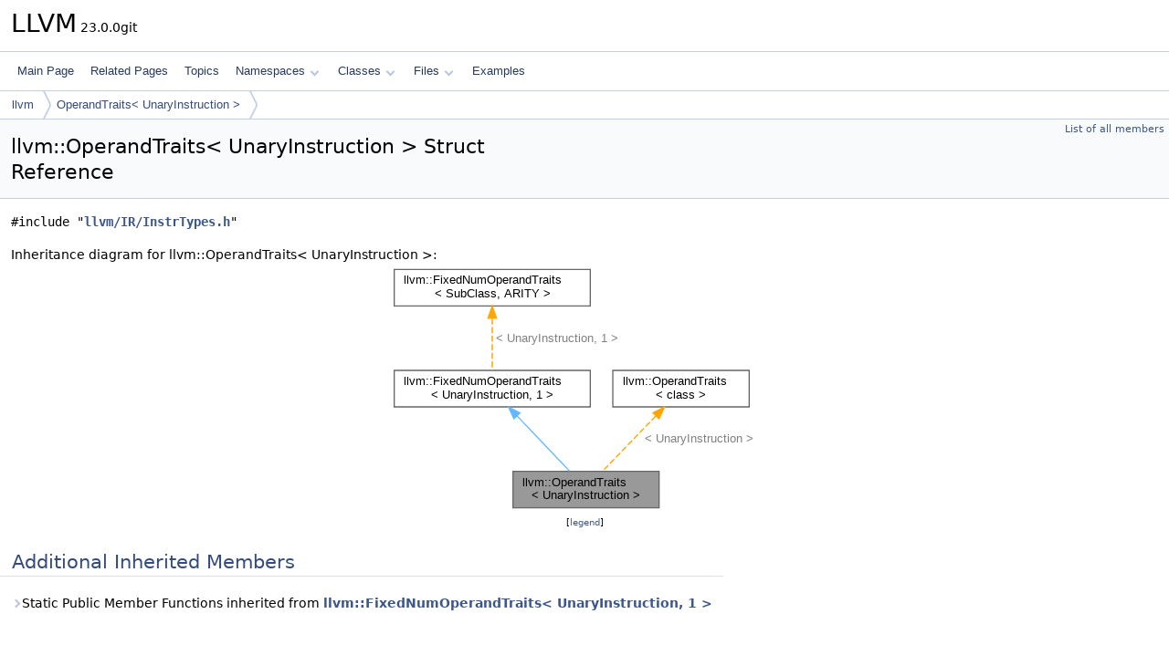

--- FILE ---
content_type: text/html
request_url: https://www.llvm.org/doxygen/structllvm_1_1OperandTraits_3_01UnaryInstruction_01_4.html
body_size: 2118
content:
<!DOCTYPE html PUBLIC "-//W3C//DTD XHTML 1.0 Transitional//EN" "https://www.w3.org/TR/xhtml1/DTD/xhtml1-transitional.dtd">
<html xmlns="http://www.w3.org/1999/xhtml" lang="en-US">
<head>
<meta http-equiv="Content-Type" content="text/xhtml;charset=UTF-8"/>
<meta http-equiv="X-UA-Compatible" content="IE=11"/>
<meta name="generator" content="Doxygen 1.14.0"/>
<meta name="viewport" content="width=device-width, initial-scale=1"/>
<title>LLVM: llvm::OperandTraits&lt; UnaryInstruction &gt; Struct Reference</title>
<link href="tabs.css" rel="stylesheet" type="text/css"/>
<script type="text/javascript" src="jquery.js"></script>
<script type="text/javascript" src="dynsections.js"></script>
<script type="text/javascript" src="clipboard.js"></script>
<script type="text/x-mathjax-config">
MathJax.Hub.Config({
  extensions: ["tex2jax.js"],
  jax: ["input/TeX","output/HTML-CSS"],
});
</script>
<script type="text/javascript" async="async" src="https://cdnjs.cloudflare.com/ajax/libs/mathjax/2.7.7/MathJax.js/MathJax.js"></script>
<link href="doxygen.css" rel="stylesheet" type="text/css" />
</head>
<body>
<div id="top"><!-- do not remove this div, it is closed by doxygen! -->
<div id="titlearea">
<table cellspacing="0" cellpadding="0">
 <tbody>
 <tr id="projectrow">
  <td id="projectalign">
   <div id="projectname">LLVM<span id="projectnumber">&#160;23.0.0git</span>
   </div>
  </td>
 </tr>
 </tbody>
</table>
</div>
<!-- end header part -->
<!-- Generated by Doxygen 1.14.0 -->
<script type="text/javascript">
$(function() { codefold.init(); });
</script>
<script type="text/javascript" src="menudata.js"></script>
<script type="text/javascript" src="menu.js"></script>
<script type="text/javascript">
$(function() {
  initMenu('',false,false,'search.php','Search',false);
});
</script>
<div id="main-nav"></div>
<div id="nav-path" class="navpath">
  <ul>
<li class="navelem"><a href="namespacellvm.html">llvm</a></li><li class="navelem"><a href="structllvm_1_1OperandTraits_3_01UnaryInstruction_01_4.html">OperandTraits&lt; UnaryInstruction &gt;</a></li>  </ul>
</div>
</div><!-- top -->
<div id="doc-content">
<div class="header">
  <div class="summary">
<a href="structllvm_1_1OperandTraits_3_01UnaryInstruction_01_4-members.html">List of all members</a>  </div>
  <div class="headertitle"><div class="title">llvm::OperandTraits&lt; UnaryInstruction &gt; Struct Reference</div></div>
</div><!--header-->
<div class="contents">

<p><code>#include &quot;<a class="el" href="InstrTypes_8h_source.html">llvm/IR/InstrTypes.h</a>&quot;</code></p>
<div class="dynheader">
Inheritance diagram for llvm::OperandTraits&lt; UnaryInstruction &gt;:</div>
<div class="dyncontent">
<div class="center"><iframe scrolling="no" loading="lazy" frameborder="0" src="structllvm_1_1OperandTraits_3_01UnaryInstruction_01_4__inherit__graph.svg" width="428" height="272"><p><b>This browser is not able to show SVG: try Firefox, Chrome, Safari, or Opera instead.</b></p></iframe></div>
<center><span class="legend">[<a href="graph_legend.html">legend</a>]</span></center></div>
<table class="memberdecls">
<tr class="heading"><td colspan="2"><h2 id="header-inherited" class="groupheader"><a id="inherited" name="inherited"></a>
Additional Inherited Members</h2></td></tr>
<tr class="inherit_header pub_static_methods_structllvm_1_1FixedNumOperandTraits"><td colspan="2" onclick="javascript:dynsection.toggleInherit('pub_static_methods_structllvm_1_1FixedNumOperandTraits')"><span class="dynarrow"><span class="arrowhead closed"></span></span>Static Public Member Functions inherited from <a class="el" href="structllvm_1_1FixedNumOperandTraits.html">llvm::FixedNumOperandTraits&lt; UnaryInstruction, 1 &gt;</a></td></tr>
<tr class="memitem:abd766266575107fc882db2802efeae53 inherit pub_static_methods_structllvm_1_1FixedNumOperandTraits" id="r_abd766266575107fc882db2802efeae53"><td class="memItemLeft" align="right" valign="top">static <a class="el" href="classllvm_1_1Use.html">Use</a> *&#160;</td><td class="memItemRight" valign="bottom"><a class="el" href="structllvm_1_1FixedNumOperandTraits.html#abd766266575107fc882db2802efeae53">op_begin</a> (<a class="el" href="classllvm_1_1UnaryInstruction.html">UnaryInstruction</a> *U)</td></tr>
<tr class="memitem:ac49cce662fbef94547cf5f3966c1ba00 inherit pub_static_methods_structllvm_1_1FixedNumOperandTraits" id="r_ac49cce662fbef94547cf5f3966c1ba00"><td class="memItemLeft" align="right" valign="top">static <a class="el" href="classllvm_1_1Use.html">Use</a> *&#160;</td><td class="memItemRight" valign="bottom"><a class="el" href="structllvm_1_1FixedNumOperandTraits.html#ac49cce662fbef94547cf5f3966c1ba00">op_end</a> (<a class="el" href="classllvm_1_1UnaryInstruction.html">UnaryInstruction</a> *U)</td></tr>
<tr class="memitem:a064a282b84a27a6a1b49553f2405a8b9 inherit pub_static_methods_structllvm_1_1FixedNumOperandTraits" id="r_a064a282b84a27a6a1b49553f2405a8b9"><td class="memItemLeft" align="right" valign="top">static <a class="el" href="classunsigned.html">unsigned</a>&#160;</td><td class="memItemRight" valign="bottom"><a class="el" href="structllvm_1_1FixedNumOperandTraits.html#a064a282b84a27a6a1b49553f2405a8b9">operands</a> (<a class="el" href="AArch64PromoteConstant_8cpp.html#a90f8350fecae261c25be85d38b451bff">const</a> <a class="el" href="classllvm_1_1User.html">User</a> *)</td></tr>
</table>
<a name="details" id="details"></a><h2 id="header-details" class="groupheader">Detailed Description</h2>
<div class="textblock">
<p class="definition">Definition at line <a class="el" href="InstrTypes_8h_source.html#l00091">91</a> of file <a class="el" href="InstrTypes_8h_source.html">InstrTypes.h</a>.</p>
</div><hr/>The documentation for this struct was generated from the following file:<ul>
<li>include/llvm/IR/<a class="el" href="InstrTypes_8h_source.html">InstrTypes.h</a></li>
</ul>
</div><!-- contents -->
<!-- start footer part -->
<hr class="footer"/><address class="footer"><small>
Generated on <span class="timestamp"></span> for LLVM by&#160;<a href="https://www.doxygen.org/index.html"><img class="footer" src="doxygen.svg" width="104" height="31" alt="doxygen"/></a> 1.14.0
</small></address>
</div><!-- doc-content -->
</body>
</html>


--- FILE ---
content_type: image/svg+xml
request_url: https://www.llvm.org/doxygen/structllvm_1_1OperandTraits_3_01UnaryInstruction_01_4__inherit__graph.svg
body_size: 4322
content:
<?xml version="1.0" encoding="UTF-8" standalone="no"?>
<!DOCTYPE svg PUBLIC "-//W3C//DTD SVG 1.1//EN"
 "http://www.w3.org/Graphics/SVG/1.1/DTD/svg11.dtd">
<!-- Generated by graphviz version 2.43.0 (0)
 -->
<!-- Title: llvm::OperandTraits&lt; UnaryInstruction &gt; Pages: 1 -->
<svg width="321pt" height="204pt"
 viewBox="0.00 0.00 320.50 204.00" xmlns="http://www.w3.org/2000/svg" xmlns:xlink="http://www.w3.org/1999/xlink">
<g id="graph0" class="graph" transform="scale(1 1) rotate(0) translate(4 200)">
<title>llvm::OperandTraits&lt; UnaryInstruction &gt;</title>
<!-- Node1 -->
<g id="Node000001" class="node">
<title>Node1</title>
<g id="a_Node000001"><a xlink:title=" ">
<polygon fill="#999999" stroke="#666666" points="217.5,-30 97.5,-30 97.5,0 217.5,0 217.5,-30"/>
<text text-anchor="start" x="105.5" y="-18" font-family="Helvetica,sans-Serif" font-size="10.00">llvm::OperandTraits</text>
<text text-anchor="middle" x="157.5" y="-7" font-family="Helvetica,sans-Serif" font-size="10.00">&lt; UnaryInstruction &gt;</text>
</a>
</g>
</g>
<!-- Node2 -->
<g id="Node000002" class="node">
<title>Node2</title>
<g id="a_Node000002"><a xlink:href="structllvm_1_1FixedNumOperandTraits.html" target="_top" xlink:title=" ">
<polygon fill="white" stroke="#666666" points="161,-113 0,-113 0,-83 161,-83 161,-113"/>
<text text-anchor="start" x="8" y="-101" font-family="Helvetica,sans-Serif" font-size="10.00">llvm::FixedNumOperandTraits</text>
<text text-anchor="middle" x="80.5" y="-90" font-family="Helvetica,sans-Serif" font-size="10.00">&lt; UnaryInstruction, 1 &gt;</text>
</a>
</g>
</g>
<!-- Node2&#45;&gt;Node1 -->
<g id="edge1_Node000001_Node000002" class="edge">
<title>Node2&#45;&gt;Node1</title>
<g id="a_edge1_Node000001_Node000002"><a xlink:title=" ">
<path fill="none" stroke="#63b8ff" d="M101.01,-75.42C114.62,-61.1 132.1,-42.72 143.98,-30.22"/>
<polygon fill="#63b8ff" stroke="#63b8ff" points="98.27,-73.23 93.91,-82.89 103.34,-78.05 98.27,-73.23"/>
</a>
</g>
</g>
<!-- Node3 -->
<g id="Node000003" class="node">
<title>Node3</title>
<g id="a_Node000003"><a xlink:href="structllvm_1_1FixedNumOperandTraits.html" target="_top" xlink:title="FixedNumOperandTraits &#45; determine the allocation regime of the Use array when it is a prefix to the U...">
<polygon fill="white" stroke="#666666" points="161,-196 0,-196 0,-166 161,-166 161,-196"/>
<text text-anchor="start" x="8" y="-184" font-family="Helvetica,sans-Serif" font-size="10.00">llvm::FixedNumOperandTraits</text>
<text text-anchor="middle" x="80.5" y="-173" font-family="Helvetica,sans-Serif" font-size="10.00">&lt; SubClass, ARITY &gt;</text>
</a>
</g>
</g>
<!-- Node3&#45;&gt;Node2 -->
<g id="edge2_Node000002_Node000003" class="edge">
<title>Node3&#45;&gt;Node2</title>
<g id="a_edge2_Node000002_Node000003"><a xlink:title=" ">
<path fill="none" stroke="orange" stroke-dasharray="5,2" d="M80.5,-155.59C80.5,-141.75 80.5,-124.91 80.5,-113.22"/>
<polygon fill="orange" stroke="orange" points="77,-155.89 80.5,-165.89 84,-155.89 77,-155.89"/>
</a>
</g>
<text text-anchor="start" x="83.5" y="-136.5" font-family="Helvetica,sans-Serif" font-size="10.00" fill="grey">&lt; UnaryInstruction, 1 &gt;</text>
</g>
<!-- Node4 -->
<g id="Node000004" class="node">
<title>Node4</title>
<g id="a_Node000004"><a xlink:href="structllvm_1_1OperandTraits.html" target="_top" xlink:title="Compile&#45;time customization of User operands.">
<polygon fill="white" stroke="#666666" points="291.5,-113 179.5,-113 179.5,-83 291.5,-83 291.5,-113"/>
<text text-anchor="start" x="187.5" y="-101" font-family="Helvetica,sans-Serif" font-size="10.00">llvm::OperandTraits</text>
<text text-anchor="middle" x="235.5" y="-90" font-family="Helvetica,sans-Serif" font-size="10.00">&lt; class &gt;</text>
</a>
</g>
</g>
<!-- Node4&#45;&gt;Node1 -->
<g id="edge3_Node000001_Node000004" class="edge">
<title>Node4&#45;&gt;Node1</title>
<g id="a_edge3_Node000001_Node000004"><a xlink:title=" ">
<path fill="none" stroke="orange" stroke-dasharray="5,2" d="M214.72,-75.42C200.93,-61.1 183.23,-42.72 171.19,-30.22"/>
<polygon fill="orange" stroke="orange" points="212.46,-78.12 221.91,-82.89 217.5,-73.26 212.46,-78.12"/>
</a>
</g>
<text text-anchor="start" x="205.5" y="-53.5" font-family="Helvetica,sans-Serif" font-size="10.00" fill="grey">&lt; UnaryInstruction &gt;</text>
</g>
</g>
</svg>
